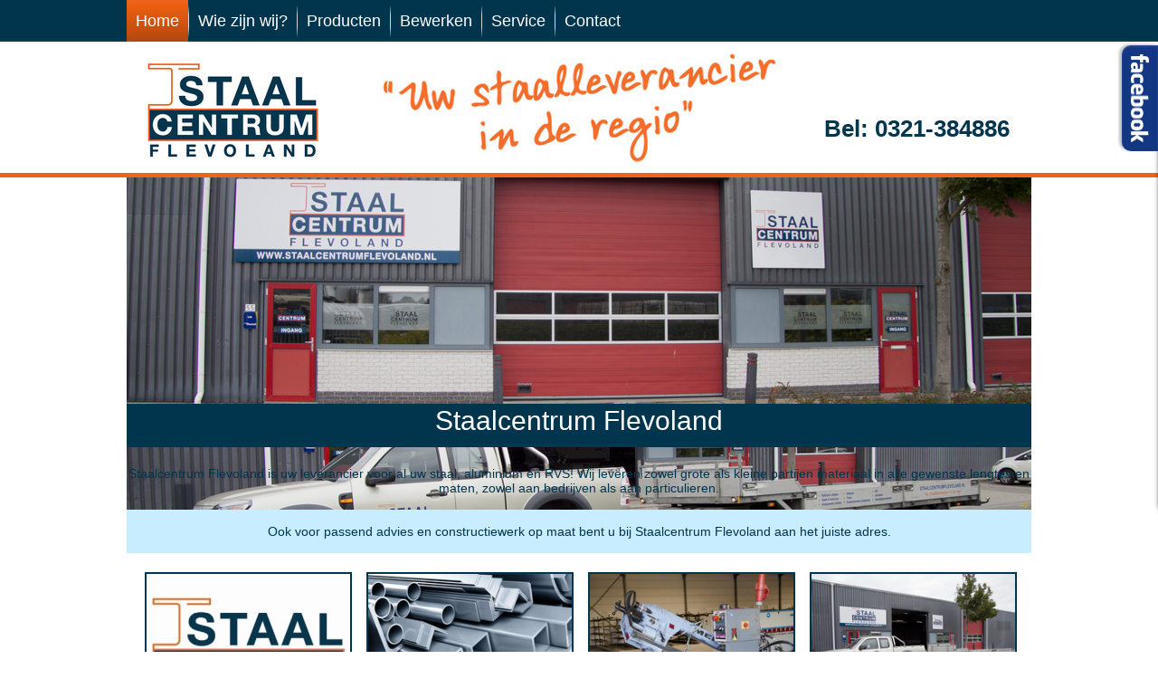

--- FILE ---
content_type: text/html; charset=utf-8
request_url: http://www.staalcentrumflevoland.nl/
body_size: 5548
content:
<!DOCTYPE html>
<html dir="ltr" lang="nl-nl">
<head>
    <base href="http://www.staalcentrumflevoland.nl/" />
	<meta http-equiv="content-type" content="text/html; charset=utf-8" />
	<meta name="keywords" content="staal
aluminium
RVS" />
	<meta name="author" content="keijzer webdesign" />
	<meta name="description" content="Staalcentrum Flevoland is uw leverancier voor al uw staal, aluminium en RVS!" />
	<title>Staalcentrum Flevoland - Home</title>
	<link href="/templates/staalcentrum_v10/favicon.ico" rel="shortcut icon" type="image/vnd.microsoft.icon" />
	<link href="/media/mod_pwebbox/css/bootstrap-custom.css" rel="stylesheet" type="text/css" />
	<link href="/media/mod_pwebbox/css/layout.css" rel="stylesheet" type="text/css" />
	<link href="/media/mod_pwebbox/css/animations.css" rel="stylesheet" type="text/css" />
	<link href="/media/mod_pwebbox/css/themes/fbnavy.css" rel="stylesheet" type="text/css" />
	<link href="/media/mod_pwebbox/cache/5b4c4ef021c05e4b6de1ceea74dc0ee2-130.css" rel="stylesheet" type="text/css" />
	<link href="/media/mod_pwebbox/css/ie8.css" rel="stylesheet" type="text/css" />
	<link href="/modules/mod_djimageslider/themes/default/css/djimageslider.css" rel="stylesheet" type="text/css" />
	<style type="text/css">
.pwebbox-facebook-pageplugin-container, .pwebbox-facebook-pageplugin-container-in, .pwebbox-facebook-pageplugin-container-in .fb-page {max-width: 100%;}
                     #pwebbox_facebook_pageplugin_130 {width: 280px;}
                     .pwebbox-facebook-pageplugin-container .fb_iframe_widget, .pwebbox-facebook-pageplugin-container .fb_iframe_widget span, .pwebbox-facebook-pageplugin-container .fb_iframe_widget span iframe[style] {width: 100% !important; min-width: 180px}
                     .pwebbox-facebook-pageplugin-pretext {margin-bottom:5px;}
	</style>
	<script type="application/json" class="joomla-script-options new">{"csrf.token":"30cb3c8a3a41418a5a478980500b0d7c","system.paths":{"root":"","base":""}}</script>
	<script src="/media/system/js/mootools-core.js?1a5415966a98502779de3b81d1f46eef" type="text/javascript"></script>
	<script src="/media/system/js/core.js?1a5415966a98502779de3b81d1f46eef" type="text/javascript"></script>
	<script src="/media/system/js/mootools-more.js?1a5415966a98502779de3b81d1f46eef" type="text/javascript"></script>
	<script src="/media/jui/js/jquery.min.js?1a5415966a98502779de3b81d1f46eef" type="text/javascript"></script>
	<script src="/media/jui/js/jquery-noconflict.js?1a5415966a98502779de3b81d1f46eef" type="text/javascript"></script>
	<script src="/media/jui/js/jquery-migrate.min.js?1a5415966a98502779de3b81d1f46eef" type="text/javascript"></script>
	<script src="/media/system/js/caption.js?1a5415966a98502779de3b81d1f46eef" type="text/javascript"></script>
	<script src="/media/jui/js/bootstrap.min.js" type="text/javascript"></script>
	<script src="/media/mod_pwebbox/js/jquery.pwebbox.min.js" type="text/javascript"></script>
	<script src="/media/djextensions/jquery-easing/jquery.easing.min.js" type="text/javascript"></script>
	<script src="/modules/mod_djimageslider/assets/js/slider.js?v=4.6.2" type="text/javascript"></script>
	<script type="text/javascript">
jQuery(function($) {
			 $('.hasTip').each(function() {
				var title = $(this).attr('title');
				if (title) {
					var parts = title.split('::', 2);
					var mtelement = document.id(this);
					mtelement.store('tip:title', parts[0]);
					mtelement.store('tip:text', parts[1]);
				}
			});
			var JTooltips = new Tips($('.hasTip').get(), {"maxTitleChars": 50,"fixed": false});
		});jQuery(window).on('load',  function() {
				new JCaption('img.caption');
			});jQuery(document).ready(function($){$("#pwebbox130").on("onOpen",function(e){FB.XFBML.parse(document.getElementById("pwebbox_facebook_pageplugin_130"));if(typeof ga!='undefined')ga('send','trackSocial','facebook','visit')})});(function(d,s,id){var js,fjs=d.getElementsByTagName(s)[0];if(d.getElementById(id))return;js=d.createElement(s);js.id=id;js.src="//connect.facebook.net/nl_NL/sdk.js#xfbml=1&appId=497672883745150&version=v2.9";fjs.parentNode.insertBefore(js,fjs);}(document,"script","facebook-jssdk"));
	</script>

    <link rel="stylesheet" href="/templates/system/css/system.css" />
    <link rel="stylesheet" href="/templates/system/css/general.css" />

    <!-- Created by Artisteer v4.3.0.60745 -->
    
    
    <meta name="viewport" content="initial-scale = 1.0, maximum-scale = 1.0, user-scalable = no, width = device-width" />

    <!--[if lt IE 9]><script src="https://html5shiv.googlecode.com/svn/trunk/html5.js"></script><![endif]-->
    <link rel="stylesheet" href="/templates/staalcentrum_v10/css/template.css" media="screen" type="text/css" />
    <!--[if lte IE 7]><link rel="stylesheet" href="/templates/staalcentrum_v10/css/template.ie7.css" media="screen" /><![endif]-->
    <link rel="stylesheet" href="/templates/staalcentrum_v10/css/template.responsive.css" media="all" type="text/css" />

<link rel="shortcut icon" href="/templates/staalcentrum_v10/favicon.ico" type="image/x-icon" />
    <script>if ('undefined' != typeof jQuery) document._artxJQueryBackup = jQuery;</script>
    <script src="/templates/staalcentrum_v10/jquery.js"></script>
    <script>jQuery.noConflict();</script>

    <script src="/templates/staalcentrum_v10/script.js"></script>
    <script src="/templates/staalcentrum_v10/script.responsive.js"></script>
    <script src="/templates/staalcentrum_v10/modules.js"></script>
        <script>if (document._artxJQueryBackup) jQuery = document._artxJQueryBackup;</script>
</head>
<body>

<div id="art-main">
<nav class="art-nav">
    <div class="art-nav-inner">
    
<ul class="art-hmenu"><li class="item-101 current active"><a class=" active" href="/">Home</a></li><li class="item-224"><a href="/wie-zijn-wij">Wie zijn wij?</a></li><li class="item-113 deeper parent"><a href="/producten">Producten</a><ul><li class="item-276"><a href="/producten/alle-producten">Alle producten</a></li><li class="item-239 deeper parent"><a href="/producten/staal">Staal</a><ul><li class="item-284"><a href="/producten/staal/stafstaal">Stafstaal</a></li><li class="item-285"><a href="/producten/staal/stalen-strippen">Stalen strippen</a></li><li class="item-286"><a href="/producten/staal/kokerprofielen">Kokerprofielen</a></li><li class="item-287"><a href="/producten/staal/ronde-buizen">Ronde buizen</a></li><li class="item-288"><a href="/producten/staal/balkstaal">Balkstaal</a></li><li class="item-289"><a href="/producten/staal/plaatstaal">Plaatstaal</a></li><li class="item-290"><a href="/producten/staal/speciaal-staal">Speciaal staal</a></li><li class="item-291"><a href="/producten/staal/bouwstaalmatten">Bouwstaalmatten</a></li></ul></li><li class="item-240 deeper parent"><a href="/producten/aluminium">Aluminium</a><ul><li class="item-292"><a href="/producten/aluminium/aluminium-staf">Aluminium staf</a></li><li class="item-293"><a href="/producten/aluminium/aluminium-kokerprofiel">Aluminium kokerprofiel</a></li><li class="item-294"><a href="/producten/aluminium/aluminium-ronde-buis">Aluminium ronde buis</a></li><li class="item-295"><a href="/producten/aluminium/aluminium-platen">Aluminium platen</a></li></ul></li><li class="item-241 deeper parent"><a href="/producten/rvs">RVS</a><ul><li class="item-296"><a href="/producten/rvs/rvs-staf">RVS staf</a></li><li class="item-297"><a href="/producten/rvs/rvs-kokerprofiel">RVS kokerprofiel</a></li><li class="item-298"><a href="/producten/rvs/rvs-ronde-buis">RVS ronde buis</a></li><li class="item-299"><a href="/producten/rvs/rvs-plaat">RVS plaat</a></li></ul></li><li class="item-242"><a href="/producten/overig-materiaal">Overig materiaal</a></li></ul></li><li class="item-243"><a href="/bewerken">Bewerken</a></li><li class="item-244"><a href="/service">Service</a></li><li class="item-112"><a href="/contact">Contact</a></li></ul> 
        </div>
    </nav>
<header class="art-header">
    <div class="art-shapes">
        <div class="art-object87054537"></div>
<div class="art-object685021673"></div>

            </div>

<h1 class="art-headline">
    <a href="/">Bel: 0321-384886</a>
</h1>





                        
                    
</header>
<div class="art-sheet clearfix">
            <!-- begin nostyle -->
<div class="art-nostyle">
<!-- begin nostyle content -->


<div style="border: 0px !important;">
    <div id="djslider-loader125" class="djslider-loader djslider-loader-default" data-animation='{"auto":"1","looponce":0,"transition":"easeInOutExpo","css3transition":"cubic-bezier(1.000, 0.000, 0.000, 1.000)","duration":"5000","delay":7000}' data-djslider='{"id":"125","slider_type":"2","slide_size":"1000","visible_slides":1,"direction":"left","show_buttons":"1","show_arrows":"1","preload":"0","css3":"1"}' tabindex="0">
        <div id="djslider125" class="djslider djslider-default img-vcenter" style="height: 250px; width: 1000px; max-width: 1000px !important;">
            <div id="slider-container125" class="slider-container" >
                <ul id="slider125" class="djslider-in">
                                            <li style="margin: 0 0px 0px 0 !important; height: 250px; width: 1000px;">
                                                                                            <img class="dj-image" src="/images/banners/homebanner1.jpg" alt="homebanner1"  style="width: 100%; height: auto;"/>
                                                                                        
                        </li>
                                            <li style="margin: 0 0px 0px 0 !important; height: 250px; width: 1000px;">
                                                                                            <img class="dj-image" src="/images/banners/homebanner2.jpg" alt="homebanner2"  style="width: 100%; height: auto;"/>
                                                                                        
                        </li>
                                            <li style="margin: 0 0px 0px 0 !important; height: 250px; width: 1000px;">
                                                                                            <img class="dj-image" src="/images/banners/homebanner3.jpg" alt="homebanner3"  style="width: 100%; height: auto;"/>
                                                                                        
                        </li>
                                            <li style="margin: 0 0px 0px 0 !important; height: 250px; width: 1000px;">
                                                                                            <img class="dj-image" src="/images/banners/homebanner4.jpg" alt="homebanner4"  style="width: 100%; height: auto;"/>
                                                                                        
                        </li>
                                    </ul>
            </div>
                            <div id="navigation125" class="navigation-container" style="top: 50%; margin: 0 1%;">
                                            <img id="prev125" class="prev-button showOnHover" src="/modules/mod_djimageslider/themes/default/images/prev.png" alt="Previous" tabindex="0" />
                        <img id="next125" class="next-button showOnHover" src="/modules/mod_djimageslider/themes/default/images/next.png" alt="Next" tabindex="0" />
                                                                <img id="play125" class="play-button showOnHover" src="/modules/mod_djimageslider/themes/default/images/play.png" alt="Play" tabindex="0" />
                        <img id="pause125" class="pause-button showOnHover" src="/modules/mod_djimageslider/themes/default/images/pause.png" alt="Pause" tabindex="0" />
                                    </div>
                                </div>
    </div>
</div>
<div class="djslider-end" style="clear: both" tabindex="0"></div><!-- end nostyle content -->
</div>
<!-- end nostyle -->
<div class="art-layout-wrapper">
                <div class="art-content-layout">
                    <div class="art-content-layout-row">
                        <div class="art-layout-cell art-content">
<article class="art-post art-messages"><div class="art-postcontent clearfix">
<div id="system-message-container">
</div></div></article><div class="item-page" itemscope itemtype="http://schema.org/Article"><article class="art-post"><div class="art-postmetadataheader"><h2 class="art-postheader">Staalcentrum Flevoland</h2></div><div class="art-postcontent clearfix"><div class="art-article"><p style="text-align: center;">&nbsp;</p>
<p style="text-align: center;"><span style="color: #00354e;">Staalcentrum Flevoland is uw leverancier voor al uw staal, aluminium en RVS! Wij leveren zowel grote als kleine partijen materiaal in alle gewenste lengtes en maten, zowel aan bedrijven als aan particulieren.</span></p>
<p style="text-align: center;">&nbsp;</p>
<div class="art-content-layout" style="color: #ffffff; background: #c7edff none repeat scroll 0% 0%; border-spacing: 20px 0px; border-collapse: separate; text-align: center;">
<p style="text-align: center;"><span style="color: #00354e;"></span></p>
<p style="text-align: center;">&nbsp;</p>
<p style="text-align: center;"><span style="color: #00354e;">Ook voor passend advies en constructiewerk op maat bent u bij Staalcentrum Flevoland aan het juiste adres.</span></p>
<p style="text-align: center;">&nbsp;</p>
<p style="text-align: center;"><span style="color: #00354e;"></span></p>
</div>
<div class="art-content-layout" style="color: #ffffff; background: #ffffff none repeat scroll 0% 0%; border-spacing: 20px 0px; border-collapse: separate; text-align: center;">
<div class="art-content-layout-row">
<div class="art-layout-cell" style="color: #ffffff; background: #FFFFFF;">
<p>&nbsp;</p>
<p><a href="/wie-zijn-wij" target="_self" title="over ons"><img src="/images/algemeen/logo.jpg" alt="logo" style="display: block; margin-left: auto; margin-right: auto;" /></a></p>
<p><span style="color: #00354e; font-size: 26px;"><a href="/wie-zijn-wij" target="_self" title="over ons">Over ons</a></span></p>
<p>&nbsp;</p>
<p><a href="/wie-zijn-wij" target="_self" class="art-button" title="Over ons">Lees meer...</a></p>
</div>
<div class="art-layout-cell" style="color: #ffffff; background: #FFFFFF;">
<p>&nbsp;</p>
<p><a href="/producten" target="_self" title="producten"><img src="/images/algemeen/home_producten_4-3.jpg" alt="home producten 4 3" width="225" height="169" style="display: block; margin-left: auto; margin-right: auto;" /></a></p>
<p><span style="color: #00354e; font-size: 26px;"><a href="/producten" target="_self" title="producten">Producten</a></span></p>
<p>&nbsp;</p>
<p><a href="/component/content/8-producten/1-producten?Itemid=222" target="_self" class="art-button" title="Over ons">Lees meer...</a></p>
</div>
<div class="art-layout-cell" style="color: #ffffff; background: #FFFFFF;">
<p>&nbsp;</p>
<p><a href="/bewerken" target="_self" title="bewerken"><img src="/images/algemeen/home_bewerken_4-3.jpg" alt="home bewerken 4 3" width="225" height="169" style="display: block; margin-left: auto; margin-right: auto;" /></a></p>
<p><span style="color: #00354e; font-size: 26px;"><a href="/bewerken" target="_self" title="bewerken">Bewerkingen</a></span></p>
<p>&nbsp;</p>
<p><a href="/bewerken" target="_self" class="art-button" title="bewerken">Lees meer...</a></p>
</div>
<div class="art-layout-cell" style="color: #ffffff; background: #FFFFFF;">
<p>&nbsp;</p>
<p><a href="/service" target="_self" title="service"><img src="/images/algemeen/home_service_4-3.jpg" alt="home service 4 3" width="225" height="169" style="display: block; margin-left: auto; margin-right: auto;" /></a></p>
<p><span style="color: #00354e; font-size: 26px;"><a href="/service" target="_self" title="service">Service</a></span></p>
<p>&nbsp;</p>
<p><a href="/service" target="_self" class="art-button" title="service">Lees meer...</a></p>
</div>
</div>
</div>
<p style="text-align: center;">&nbsp;</p></div></div></article></div>



                        </div>
                    </div>
                </div>
            </div>


    </div>
<footer class="art-footer">
  <div class="art-footer-inner">
<div class="art-content-layout-wrapper layout-item-0">
<div class="art-content-layout layout-item-1">
    <div class="art-content-layout-row">
    <div class="art-layout-cell layout-item-2" style="width: 100%">
        <p><br /></p>
    </div>
    </div>
</div>
</div>
<div class="art-content-layout-wrapper layout-item-0">
<div class="art-content-layout layout-item-1">
    <div class="art-content-layout-row">
    <div class="art-layout-cell layout-item-3" style="width: 25%">
    <!-- begin nostyle -->
<div class="art-nostyle">
<h3>Contact</h3>
<!-- begin nostyle content -->


<div class="custom"  >
	<p>Staalcentrum Flevoland<br />Houtwijk 41<br />8251GD Dronten<br />0321-384886</p>
<p><br /><span id="cloak7096283aa610346b842eef451e3ce176">Dit e-mailadres wordt beveiligd tegen spambots. JavaScript dient ingeschakeld te zijn om het te bekijken.</span><script type='text/javascript'>
				document.getElementById('cloak7096283aa610346b842eef451e3ce176').innerHTML = '';
				var prefix = '&#109;a' + 'i&#108;' + '&#116;o';
				var path = 'hr' + 'ef' + '=';
				var addy7096283aa610346b842eef451e3ce176 = '&#105;nf&#111;' + '&#64;';
				addy7096283aa610346b842eef451e3ce176 = addy7096283aa610346b842eef451e3ce176 + 'st&#97;&#97;lc&#101;ntr&#117;mfl&#101;v&#111;l&#97;nd' + '&#46;' + 'nl';
				var addy_text7096283aa610346b842eef451e3ce176 = '&#105;nf&#111;' + '&#64;' + 'st&#97;&#97;lc&#101;ntr&#117;mfl&#101;v&#111;l&#97;nd' + '&#46;' + 'nl';document.getElementById('cloak7096283aa610346b842eef451e3ce176').innerHTML += '<a ' + path + '\'' + prefix + ':' + addy7096283aa610346b842eef451e3ce176 + '\'>'+addy_text7096283aa610346b842eef451e3ce176+'<\/a>';
		</script></p>
<p><a href="http://www.staalcentrumflevoland.nl">www.staalcentrumflevoland.nl</a></p>
<p>&nbsp;</p>
<p><a href="/contact" title="Contactformulier">Contactformulier</a></p></div>
<!-- end nostyle content -->
</div>
<!-- end nostyle -->
</div><div class="art-layout-cell layout-item-3" style="width: 25%">
    <!-- begin nostyle -->
<div class="art-nostyle">
<h3>Openingstijden</h3>
<!-- begin nostyle content -->


<div class="custom"  >
	<p>Maandag t/m vrijdag</p>
<p>Van 08:00 uur t/m 17:00 uur</p>
<p>&nbsp;</p>
<p>Buiten openingstijden is alleen mogelijk op afspraak. Bel 0321-384886</p>
<p>&nbsp;</p></div>
<!-- end nostyle content -->
</div>
<!-- end nostyle -->
</div><div class="art-layout-cell layout-item-2" style="width: 25%">
    <!-- begin nostyle -->
<div class="art-nostyle">
<h3>Producten en diensten</h3>
<!-- begin nostyle content -->


<div class="custom"  >
	<p><a href="/producten/staal" title="Staal">Staal</a><br /><a href="/producten/aluminium" title="Aluminium">Aluminium</a><br /><a href="/producten/rvs" title="RVS">RVS</a><br /><a href="/producten/overig-materiaal" title="Overig materiaal">Overige materiaal</a></p>
<p>&nbsp;</p>
<p><a href="/bewerken" title="Bewerken">Bewerken</a></p>
<p>&nbsp;</p>
<p><a href="/service">Bezorgen</a><br /><a href="/service">Advies op maat</a></p></div>
<!-- end nostyle content -->
</div>
<!-- end nostyle -->
</div><div class="art-layout-cell layout-item-2" style="width: 25%">
    <!-- begin nostyle -->
<div class="art-nostyle">
<h3>Website</h3>
<!-- begin nostyle content -->


<div class="custom"  >
	<p style="text-align: left;"><a href="/component/weblinks/weblink/36-uncategorised/1-facebook?Itemid=101&amp;task=weblink.go" target="_blank" title="Facebook">Facebook</a></p>
<p style="text-align: left;"><a href="/sitemap?view=html&amp;id=1" title="Sitemap">Sitemap</a></p>
<p><span id="cloak7b83a8837ff2ade490340bdd3ed21fa7">Dit e-mailadres wordt beveiligd tegen spambots. JavaScript dient ingeschakeld te zijn om het te bekijken.</span><script type='text/javascript'>
				document.getElementById('cloak7b83a8837ff2ade490340bdd3ed21fa7').innerHTML = '';
				var prefix = '&#109;a' + 'i&#108;' + '&#116;o';
				var path = 'hr' + 'ef' + '=';
				var addy7b83a8837ff2ade490340bdd3ed21fa7 = '&#105;nf&#111;' + '&#64;';
				addy7b83a8837ff2ade490340bdd3ed21fa7 = addy7b83a8837ff2ade490340bdd3ed21fa7 + 'k&#101;&#105;jz&#101;r-w&#101;bd&#101;s&#105;gn' + '&#46;' + 'nl';
				var addy_text7b83a8837ff2ade490340bdd3ed21fa7 = 'W&#101;bs&#105;t&#101;b&#101;h&#101;&#101;r';document.getElementById('cloak7b83a8837ff2ade490340bdd3ed21fa7').innerHTML += '<a ' + path + '\'' + prefix + ':' + addy7b83a8837ff2ade490340bdd3ed21fa7 + '\'>'+addy_text7b83a8837ff2ade490340bdd3ed21fa7+'<\/a>';
		</script></p>
<p style="text-align: left;">&nbsp;</p>
<p style="text-align: left;">&nbsp;</p>
<p style="text-align: left;"><a href="/component/weblinks/weblink/36-uncategorised/2-koninklijke-metaalunie?Itemid=101&amp;task=weblink.go" target="_blank" title="Metaalunie"><img src="/images/algemeen/logo_metaalunie02.jpg" alt="logo metaalunie02" width="250" height="48" class="art-lightbox" style="float: left;" /></a></p>
<p style="text-align: left;">&nbsp;</p></div>
<!-- end nostyle content -->
</div>
<!-- end nostyle -->
</div>
    </div>
</div>
</div>
<div class="art-content-layout-wrapper layout-item-0">
<div class="art-content-layout layout-item-1">
    <div class="art-content-layout-row">
    <div class="art-layout-cell layout-item-2" style="width: 100%">
        <p><br /></p>
    </div>
    </div>
</div>
</div>

  </div>
</footer>

</div>


<!-- PWebBox -->


    <div id="pwebbox130" class="pwebbox pweb-right pweb-offset-top pweb-slidebox pwebbox-plugin-facebook_page_plugin pweb-theme-fbnavy pweb-radius pweb-shadow pweb-vertical pweb-toggler-slide" dir="ltr">

        
                
        <div id="pwebbox130_box" class="pwebbox-box pweb-slidebox pwebbox-plugin-facebook_page_plugin pweb-theme-fbnavy pweb-radius pweb-shadow pweb-vertical pweb-toggler-slide pweb-init" dir="ltr">

            <div class="pwebbox-container-outset">
                <div id="pwebbox130_container" class="pwebbox-container">
                    <div class="pwebbox-container-inset">

                        <div id="pwebbox130_toggler" class="pwebbox130_toggler pwebbox_toggler pweb-closed pweb-img pweb-radius pweb-shadow pweb-vertical-css pweb-theme-fbnavy"><span class="pweb-toggler-img"><img src="/media/mod_pwebbox/images/toggler/f-white-left.png"></span><span class="pweb-icon"></span></div>
                        
                        
                        <div class="pwebbox-content" id="pwebbox130_content">
                                <!-- PWebBox Facebook Likebox plugin -->
<div class="pwebbox-facebook-pageplugin-container" style="width:280px; height: 500px;">
    <div id="pwebbox_facebook_pageplugin_130" class="pwebbox-facebook-pageplugin-container-in">
                <div class="pwebbox-facebook-pageplugin-content">
            <div id="fb-root"></div><fb:page id="pwebbox_fbpageplugin130_xfbml" href="https://www.facebook.com/Staalcentrum-Flevoland-1578128099102823/" width="280" height="500" data-tabs="timeline"></fb:page>        </div>
    </div>
</div>
    <script type="text/javascript">
        if(typeof window.fbAsyncInit=="function")window.fbAsyncInitPweb=window.fbAsyncInit;window.fbAsyncInit=function(){FB.Event.subscribe("edge.create",function(u){if(typeof ga!="undefined")ga("send","social","facebook","like",u)});FB.Event.subscribe("edge.remove",function(u){if(typeof ga!="undefined")ga("send","social","facebook","unlike",u)});if(typeof window.fbAsyncInitPweb=="function")window.fbAsyncInitPweb.apply(this,arguments)};    </script>
<!-- PWebBox Facebook Likebox plugin end -->
                        </div>                    

                    </div>
                    
                                    </div>
            </div>

        </div>
                
            </div>

<script type="text/javascript">
jQuery(document).ready(function($){pwebBox130=new pwebBox({id:130,theme:"fbnavy",layout:"slidebox",position:"right",offsetPosition:"top",togglerNameClose:"",closeOther:0,slideWidth:280})});</script>
<!-- PWebBox end -->
</body>
</html>

--- FILE ---
content_type: text/css
request_url: http://www.staalcentrumflevoland.nl/media/mod_pwebbox/cache/5b4c4ef021c05e4b6de1ceea74dc0ee2-130.css
body_size: 318
content:
#pwebbox130_box{max-width:280px;}#pwebbox130{top:50px}#pwebbox130_toggler{background-color:#133783;background-image:none;border-color:rgb(0,25,101);text-shadow:0 1px 1px rgba(255,255,255,0.5);color:#ffffff;font-family:Arial, Helvetica, sans-serif;height:97px}#pwebbox130_toggler .pwebbox-toggler-link{text-decoration:none;background-color:#133783;background-image:none;border-color:rgb(0,25,101);text-shadow:0 1px 1px rgba(255,255,255,0.5);color:#ffffff;font-family:Arial, Helvetica, sans-serif;height:97px}#pwebbox130_box,#pwebbox130_box label,#pwebbox130_box input,#pwebbox130_box textarea,#pwebbox130_box select,#pwebbox130_box button,#pwebbox130_box .btn{font-size:13px;font-family:Open Sans, sans-serif}#pwebbox130_box .pwebbox-content{color:#000000}#pwebbox130_container{background-color:#98a8c7}